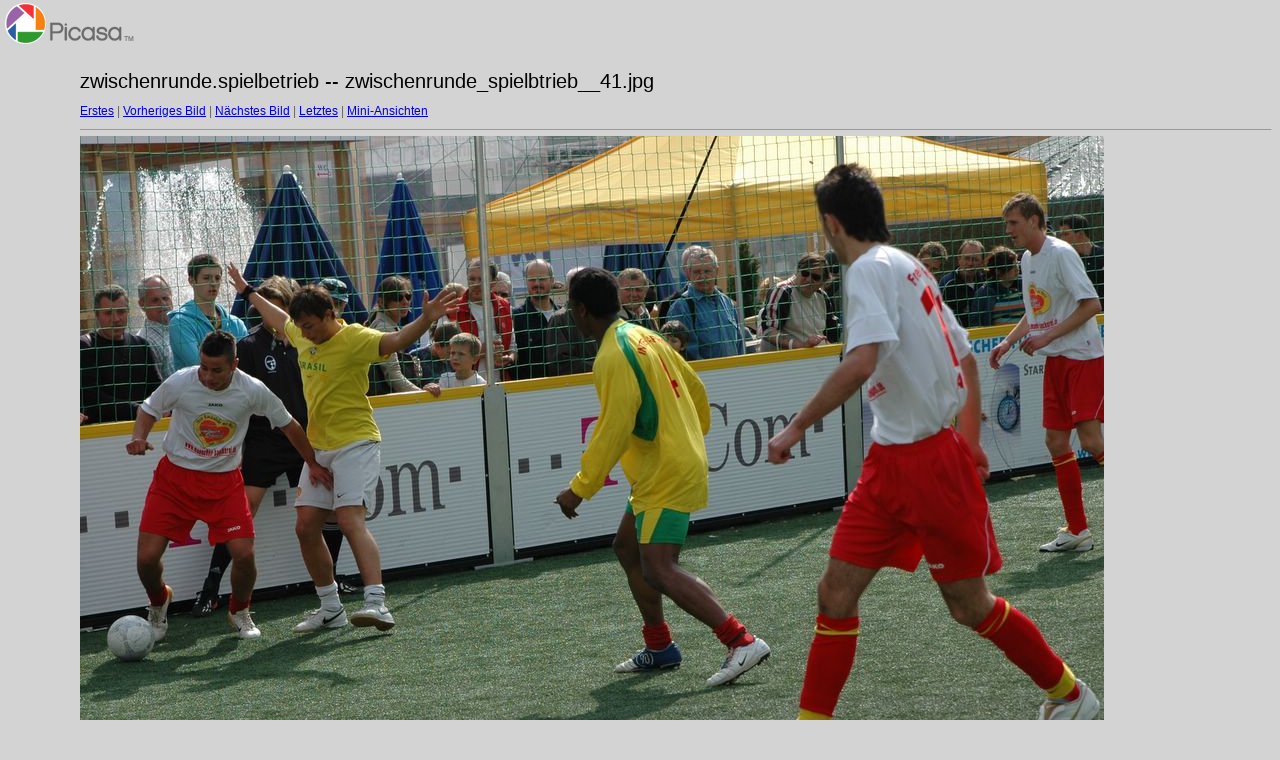

--- FILE ---
content_type: text/html
request_url: http://www.2004-2010.buntkicktgut.de/fotogalerien/zwischenrunde.spielbetrieb/target197.html
body_size: 902
content:
<html>
<head>
<meta http-equiv="Content-Type" content="text/html; charset=UTF-8">
<title>zwischenrunde_spielbtrieb__41.jpg</title>
<link rel="stylesheet" href="style.css" type="text/css">
</head>
<body bgcolor="#FFFFFF" text="#000000">
<span class="textbg">zwischenrunde.spielbetrieb -- zwischenrunde_spielbtrieb__41.jpg </span><br> <span class="textsm"></span>
<p><span class="textreg">
<a href="target0.html">Erstes</a> |
<a href="target196.html">Vorheriges Bild</a> |
<a href="target198.html">Nächstes Bild</a> |
<a href="target281.html">Letztes</a> | <a href="index.html">Mini-Ansichten</a><br>
</span><hr size="1">



<a href="index.html"><img src="images/zwischenrunde_spielbtrieb__41.jpg" width="1024" height="681" title="zwischenrunde_spielbtrieb__41.jpg (large)" bytes" border="0"></a><p>
<map name="Map">
  <area shape="rect" coords="95,1,129,44" href="frameset.htm">
</map>
</body>
</html>
